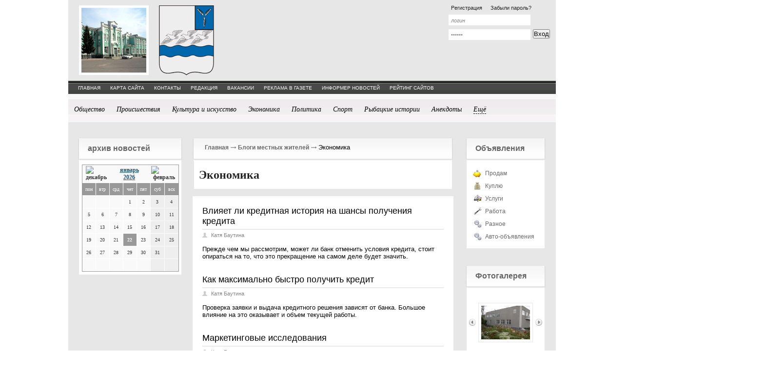

--- FILE ---
content_type: text/html; charset=utf-8
request_url: http://atkarskiyuezd.ru/blogi/ob-ekonomike/
body_size: 25492
content:
<!DOCTYPE html PUBLIC '-//W3C//DTD XHTML 1.0 Transitional//EN' 'http://www.w3.org/TR/xhtml1/DTD/xhtml1-transitional.dtd'>
<html xmlns='http://www.w3.org/1999/xhtml'>
<head>
	<meta http-equiv='Content-Type' content='text/html; charset=UTF-8' />
	<meta name='description' content='Экономика' />
	<title>Экономика</title>
	<link rel='stylesheet' href='/css/tmpl5/style.css?v=0.1290' type='text/css' media='screen' />
	<link rel='stylesheet' href='/css/jquery.fancybox-1.3.4.css' type='text/css' media='screen' />
<style type='text/css'>
.calend_table {
  border:1px solid #999999;
  background:#FFFFFF;
  font-family:Verdana;
  font-size:10px;
  color:#333333;
}

.calend_table td {
  vertical-align:middle !important;
  color:#333333;
}

.days_table {
  font-family:Verdana;
  font-size:10px;
}
.days, .days_sun, .days_sun_right {
  background:#999999;
  color:#FFFFFF !important;
  width:35px;
  height:25px;
}
.day, .no_day {
  background: #F9F9F9;
  margin-top:10px;
  padding:0;
}
.day_curr {
  background: #999999;
  color:#FFFFFF !important;
  font-weight:bold;
  margin-top:10px;
  padding:0;
}
.day_sun, .no_day_sun, .day_sun_right, .no_day_sun_right{
  background:#EEEEEE;
}

.no_day, .no_day_sun, .no_day_sun_right {
  color:#FFFFFF !important;
  text-align:center;
}

.days, .days_sun, .day, .no_day, .day_curr, .day_sun, .no_day_sun{
  border-top: 1px solid #FFFFFF;
  border-right: 1px solid #FFFFFF;
  height:25px;
}
.day_sun_right, .no_day_sun_right, .days_sun_right {
  border-top:1px solid #FFFFFF;
  border-right:0;
}

.navig_form td {
  background:#F9F9F9;
  color:#333333;
  padding:3px;
  font-weight:bold;
  font-size:12px;
  height:25px;
}
td.navig_butt {
  padding:0 7px;
  cursor:pointer;
}

.mouseover {
  background:#EEEEEE;
  color:#333333;
  border-top: 1px solid #FFFFFF;
  border-right: 1px solid #FFFFFF;
}

.mouseover_weekend, .mouseover_weekend_s {
  background:#F9F9F9;
  color:#333333;
  border-top: 1px solid #FFFFFF;
  border-right: 1px solid #FFFFFF;
}

.mouseover_weekend_s {
  border-right:none;
}

.month_link {
  text-decoration:underline;
  color:#333333;
  cursor:pointer;
  padding:0 5px;
}

.year_link {
  text-decoration:underline;
  color:#333333;
  cursor:pointer;
  padding:0 5px;
}
a, a:hover {
  color:#333333;
  text-decoration:underline;
}</style>
<script type='text/javascript'>var SUB_FOLDER = '', NETCAT_PATH = '/netcat/';</script>
<script type='text/javascript' src='/netcat/admin/js/lib.js'></script>
<script type='text/javascript' src='/netcat/modules/calendar/calendar.js'></script>

	<script type='text/javascript' src='/js/jquery.min.js'></script>
	<script type='text/javascript' src='/js/jquery.cycle.js'></script>
	<script type='text/javascript' src='/js/jquery.fancybox-1.3.4.pack.js'></script>
	<script type='text/javascript'>
		$(document).ready(function() {
			$('#galery').cycle({ 
				fx:      'fade',
				next: '#next',
				prev: '#prev'
			});
		});
	</script>
</head>
<body>
<div id='wrapper'>
	<div id='all'>
		<!--=========HEADER=========-->
		<div id='header'>
		<div class='logo1'></div>
        <div class='logo2'><a href='/' title='Аткарский Уездъ'>Аткарский Уездъ</a></div>
        <div class='_title'></div>
        
	
<div class='login'><form action='/netcat/modules/auth/' method='POST' name='loginform'>
	<input type='hidden' name='AuthPhase' value='1'>
	<input type='hidden' name='REQUESTED_FROM' value='/blogi/ob-ekonomike/'>
	<input type='hidden' name='REQUESTED_BY' value='GET'>
	<input type='hidden' name='catalogue' value='1'>
	<input type='hidden' name='sub' value='94'>
	<input type='hidden' name='cc' value='144'>
    <div class='edit'><input type='text' class='log' name='AUTH_USER' onfocus="if( this.value == 'логин' ) this.value = '';" onblur="if( this.value == '' ) this.value = 'логин';" value='логин' /></div><div class='clear'></div>
    <div class='edit'><input type='password' class='log' name='AUTH_PW' onfocus="if( this.value == 'пароль' ) this.value = '';" onblur="if( this.value == '' ) this.value = 'пароль';" value='пароль' /></div>
	<input type='submit' value='Вход' class='vxod' /><div class='clear'></div>
</form></div><div class='registration'>
        <ul><li class='left'><a href='/registration/'>Регистрация</a></li>
        <li class='right'><a href='/netcat/modules/auth/password_recovery.php'>Забыли пароль?</a></li></ul><div class='clear'></div>
    </div>

<div class='fm1'>
	<ul><li><a href='/' title='Главная'><em><i>Главная</i></em></a></li><li><a href='/karta-saita/' title='Карта сайта'><em><i>Карта сайта</i></em></a></li><li><a href='/kontakty/' title='Контакты'><em><i>Контакты</i></em></a></li><li><a href='/redakciya/' title='Редакция'><em><i>Редакция</i></em></a></li><li><a href='/vakansii/' title='Вакансии'><em><i>Вакансии</i></em></a></li><li><a href='/reklama-v-gazete/' title='Реклама в газете'><em><i>Реклама в газете</i></em></a></li><li><a href='/informer/' title='Информер новостей'><em><i>Информер новостей</i></em></a></li><li><a href='/siterating/' title='Рейтинг сайтов'><em><i>Рейтинг сайтов</i></em></a></li></ul>
    <div class='clear'></div>
</div>

<div class='fm2'>
	<ul class='topmenu'><li><a href='/obshestvo/' title='Общество'>Общество</a></li><li><a href='/proisshestviya/' title='Происшествия'>Происшествия</a></li><li><a href='/kultura-i-iskusstvo/' title='Культура и искусство'>Культура и искусство</a></li><li><a href='/ekonomika/' title='Экономика'>Экономика</a></li><li><a href='/politika/' title='Политика'>Политика</a></li><li><a href='/sport/' title='Спорт'>Спорт</a></li><li><a href='/rybatckie-istorii/' title='Рыбацкие истории'>Рыбацкие истории</a></li><li><a href='/anekdoty/' title='Анекдоты'>Анекдоты</a></li><li><a href='#' class='more'>Ещё</a><div class='sub-menu'><div class='a-up'></div><ul><li><a href='/krome-togo/' title='Кроме того'>Кроме того</a></li><li><a href='/avtoprobezhka/' title='Автопробежка'>Автопробежка</a></li><li><a href='/kushat-podano/' title='Кушать подано!'>Кушать подано!</a></li><li><a href='/blogi/' title='Блоги местных жителей'>Блоги местных жителей</a></li><li><a href='/katalog-saitov/' title='Каталог сайтов'>Каталог сайтов</a></li></ul></div></li></ul>
    <div class='clear'></div>
</div>
	</div>
	<!--=========END=========HEADER=========-->
		
		<!--=========CONTENT=========-->
		<div id='content'>
        
       <div class='leftcol'>
       
          

          
   
		<div class='polosatik padtb'>
			<div class='arxiv'>
				<div class='blh'><h3 class='tex'>архив новостей</h3></div>
				<div class='menu2 otmen'>
				<div id='nc_calendar_block'><table width='199' cellpadding='0' cellspacing='0' class='calend_table'><tr valign='top' class='navig_form'>
<td align='left' class='navig_butt'>
<img src='/netcat/modules/calendar/images/left-arrow-std.gif' onclick='nc_calendar_generate(22, 12, 2025); return false;' alt='декабрь' title='декабрь' />
</td>
<td align='center' class='navig_date'>
<span class='month_link'><a href='/arhiv/2026/01/'>январь</a></span>
<span class='year_link'><a href='/arhiv/2026/'>2026</a></span>
</td>
<td align='right' class='navig_butt'>
<img src='/netcat/modules/calendar/images/right-arrow-std.gif' onclick='nc_calendar_generate(22, 2, 2026); return false;' alt='февраль' title='февраль' />
</td>
</tr><tr><td colspan='3'><table cellpadding='0' cellspacing='0' width='100%' class='days_table'><tr><td align='center' class='days'>пон</td><td align='center' class='days'>втр</td><td align='center' class='days'>срд</td><td align='center' class='days'>чет</td><td align='center' class='days'>пят</td><td align='center' class='days_sun'>суб</td><td align='center' class='days_sun_right'>вск</td></tr><tr><td class='no_day'>&nbsp;</td><td class='no_day'>&nbsp;</td><td class='no_day'>&nbsp;</td><td class='day' align='center' onmouseover='this.className="mouseover"' onmouseout='this.className="day"'>1</td><td class='day' align='center' onmouseover='this.className="mouseover"' onmouseout='this.className="day"'>2</td><td class='day_sun' align='center' onmouseover='this.className="mouseover_weekend"' onmouseout='this.className="day_sun"'>3</td><td class='day_sun_right' align='center' onmouseover='this.className="mouseover_weekend_s"' onmouseout='this.className="day_sun_right"'>4</td></tr><tr><td class='day' align='center' onmouseover='this.className="mouseover"' onmouseout='this.className="day"'>5</td><td class='day' align='center' onmouseover='this.className="mouseover"' onmouseout='this.className="day"'>6</td><td class='day' align='center' onmouseover='this.className="mouseover"' onmouseout='this.className="day"'>7</td><td class='day' align='center' onmouseover='this.className="mouseover"' onmouseout='this.className="day"'>8</td><td class='day' align='center' onmouseover='this.className="mouseover"' onmouseout='this.className="day"'>9</td><td class='day_sun' align='center' onmouseover='this.className="mouseover_weekend"' onmouseout='this.className="day_sun"'>10</td><td class='day_sun_right' align='center' onmouseover='this.className="mouseover_weekend_s"' onmouseout='this.className="day_sun_right"'>11</td></tr><tr><td class='day' align='center' onmouseover='this.className="mouseover"' onmouseout='this.className="day"'>12</td><td class='day' align='center' onmouseover='this.className="mouseover"' onmouseout='this.className="day"'>13</td><td class='day' align='center' onmouseover='this.className="mouseover"' onmouseout='this.className="day"'>14</td><td class='day' align='center' onmouseover='this.className="mouseover"' onmouseout='this.className="day"'>15</td><td class='day' align='center' onmouseover='this.className="mouseover"' onmouseout='this.className="day"'>16</td><td class='day_sun' align='center' onmouseover='this.className="mouseover_weekend"' onmouseout='this.className="day_sun"'>17</td><td class='day_sun_right' align='center' onmouseover='this.className="mouseover_weekend_s"' onmouseout='this.className="day_sun_right"'>18</td></tr><tr><td class='day' align='center' onmouseover='this.className="mouseover"' onmouseout='this.className="day"'>19</td><td class='day' align='center' onmouseover='this.className="mouseover"' onmouseout='this.className="day"'>20</td><td class='day' align='center' onmouseover='this.className="mouseover"' onmouseout='this.className="day"'>21</td><td class='day_curr' align='center'>22</td><td class='day' align='center' onmouseover='this.className="mouseover"' onmouseout='this.className="day"'>23</td><td class='day_sun' align='center' onmouseover='this.className="mouseover_weekend"' onmouseout='this.className="day_sun"'>24</td><td class='day_sun_right' align='center' onmouseover='this.className="mouseover_weekend_s"' onmouseout='this.className="day_sun_right"'>25</td></tr><tr><td class='day' align='center' onmouseover='this.className="mouseover"' onmouseout='this.className="day"'>26</td><td class='day' align='center' onmouseover='this.className="mouseover"' onmouseout='this.className="day"'>27</td><td class='day' align='center' onmouseover='this.className="mouseover"' onmouseout='this.className="day"'>28</td><td class='day' align='center' onmouseover='this.className="mouseover"' onmouseout='this.className="day"'>29</td><td class='day' align='center' onmouseover='this.className="mouseover"' onmouseout='this.className="day"'>30</td><td class='day_sun' align='center' onmouseover='this.className="mouseover_weekend"' onmouseout='this.className="day_sun"'>31</td><td class='no_day_sun_right'>&nbsp;</td></tr><tr><td class='no_day'>&nbsp;</td><td class='no_day'>&nbsp;</td><td class='no_day'>&nbsp;</td><td class='no_day'>&nbsp;</td><td class='no_day'>&nbsp;</td><td class='no_day_sun'>&nbsp;</td><td class='no_day_sun_right'>&nbsp;</td></tr></table></td></tr></table></div>
<input type='hidden' id='calendar_cc' value='118' />
<input type='hidden' id='calendar_theme' value='3' />
<input type='hidden' id='calendar_field' value='Date' />
<input type='hidden' id='calendar_filled' value='' />
<input type='hidden' id='calendar_querydate' value='' />

				</div>
			</div>
		</div>


   
              
        </div><!--/leftcol -->
             
        <!--================================ -->
        <div class='meedcol'>
        <!-- content -->
<div class='pyt'><a href='/'>Главная</a> <img src='/images/tmpl5/pyt.png' /> <a href='/blogi/'>Блоги местных жителей</a> <img src='/images/tmpl5/pyt.png' /> Экономика</div><div class='block hed'><h1 class='hedd'>Экономика</h1></div><br /><div class='single_box_2'>
		<h3 class='name_3'><a href='/blogi/ob-ekonomike/vliyaet-li-kreditnaya-istoriya-na-shansy-polucheniya-kredita.html'>Влияет ли кредитная история на шансы получения кредита</a></h3>
		<div class='date_nick date_nick_2 date_nick_3'>
			<span class='date'>17.08.2020</span>
			<span class='nick'>Катя Баутина</span>
		</div>
		<noindex>Прежде чем мы рассмотрим, может ли банк отменить условия кредита, стоит опираться на то, что это прекращение на самом деле будет значить.</noindex>
	</div><div class='single_box_2'>
		<h3 class='name_3'><a href='/blogi/ob-ekonomike/kak-maximalno-bystro-poluchit-kredit.html'>Как максимально быстро получить кредит</a></h3>
		<div class='date_nick date_nick_2 date_nick_3'>
			<span class='date'>17.08.2020</span>
			<span class='nick'>Катя Баутина</span>
		</div>
		<noindex>Проверка заявки и выдача кредитного решения зависят от банка. Большое влияние на это оказывает и объем текущей работы.</noindex>
	</div><div class='single_box_2'>
		<h3 class='name_3'><a href='/blogi/ob-ekonomike/marketingovye-issledovaniya.html'>Маркетинговые исследования</a></h3>
		<div class='date_nick date_nick_2 date_nick_3'>
			<span class='date'>24.05.2016</span>
			<span class='nick'>Катя Баутина</span>
		</div>
		<noindex>Фирма «Старт Маркетинг» была основана в две тысячи шестом году.</noindex>
	</div><div class='single_box_2'>
		<h3 class='name_3'><a href='/blogi/ob-ekonomike/suveniry-s-logotipami--effektivnyy-variant-reklamy.html'>Сувениры с логотипами ¬– эффективный вариант рекламы</a></h3>
		<div class='date_nick date_nick_2 date_nick_3'>
			<span class='date'>28.09.2015</span>
			<span class='nick'>Катя Баутина</span>
		</div>
		<noindex>Для того чтобы подарок работал и продвигал фирму, следует подобрать грамотно вариант нанесения. Ну, а самый главный момент – нанесение на сувениры должно быть высококачественным и современным.</noindex>
	</div><div class='single_box_2'>
		<h3 class='name_3'><a href='/blogi/ob-ekonomike/vybor-zarubezhnogo-banka-dlya-otkrytiya-scheta.html'>Выбор зарубежного банка для открытия счета</a></h3>
		<div class='date_nick date_nick_2 date_nick_3'>
			<span class='date'>06.02.2014</span>
			<span class='nick'>Катя Баутина</span>
		</div>
		<noindex>Банк иностранного государства, в котором принято решение открывать счет, должен быть максимально надежным, безопасным.</noindex>
	</div><div class='single_box_2'>
		<h3 class='name_3'><a href='/blogi/ob-ekonomike/kakuyu-vannu-vybrat.html'>Какую ванну выбрать</a></h3>
		<div class='date_nick date_nick_2 date_nick_3'>
			<span class='date'>28.01.2014</span>
			<span class='nick'>Катя Баутина</span>
		</div>
		<noindex>Выбирая ванну, многие не могут определиться с формой и материалом. Как сделать правильный выбор и не пожалеть о покупке.В этой статье мы разберем все виды ванн, их плюсы и минусы.</noindex>
	</div><div class='single_box_2'>
		<h3 class='name_3'><a href='/blogi/ob-ekonomike/pokupka-lyustry.html'>Покупка люстры</a></h3>
		<div class='date_nick date_nick_2 date_nick_3'>
			<span class='date'>27.01.2014</span>
			<span class='nick'>Катя Баутина</span>
		</div>
		<noindex>За тридцать дней на территории Российской Федерации приблизительно тридцать тысяч людей собираются приобрести люстру.</noindex>
	</div><div class='single_box_2'>
		<h3 class='name_3'><a href='/blogi/ob-ekonomike/protsedura-reorganizatsii-obschestva-osnovnye-etapy.html'>Процедура реорганизации общества: основные этапы.</a></h3>
		<div class='date_nick date_nick_2 date_nick_3'>
			<span class='date'>27.01.2014</span>
			<span class='nick'>Катя Баутина</span>
		</div>
		<noindex>Преобразование общества – это внесение изменений в его организационно-правовую форму. В качестве причин необходимости подобной реорганизации может быть увеличение количества участников, желание расширить свою деятельность, или наоборот уменьшить</noindex>
	</div><div class='single_box_2'>
		<h3 class='name_3'><a href='/blogi/ob-ekonomike/domofony.html'>Домофоны</a></h3>
		<div class='date_nick date_nick_2 date_nick_3'>
			<span class='date'>24.01.2014</span>
			<span class='nick'>Катя Баутина</span>
		</div>
		<noindex>Для сегодняшнего положения в России характерна тенденция, при которой многие владельцы квартир и домов стремятся обезопасить свое жилище, устанавливая прочные металлические сейфовые двери.</noindex>
	</div><div class='single_box_2'>
		<h3 class='name_3'><a href='/blogi/ob-ekonomike/kakie-preimuschestva-est-u-vstroennogo-shkafa-kupe.html'>Какие преимущества есть у встроенного шкафа-купе</a></h3>
		<div class='date_nick date_nick_2 date_nick_3'>
			<span class='date'>23.01.2014</span>
			<span class='nick'>Катя Баутина</span>
		</div>
		<noindex>Сегодня шкафы-купе как никогда популярны у потребителей, как, впрочем, и другая встроенная мебель. Такая продукция выпускается компанией «ЗаказКупе», вся она отличается превосходным качеством и практичностью.</noindex>
	</div><div class='pages'><i>Предыдущая</i><ul><li><a href='/blogi/ob-ekonomike/' class='ac'>1</a></li><li><a href='?curPos=10'>2</a></li><li><a href='?curPos=20'>3</a></li><li><a href='?curPos=30'>4</a></li><li><a href='?curPos=40'>5</a></li><li><a href='?curPos=50'>6</a></li></ul><em><a href='?curPos=10'>Следующая</a></em><div class='clear'></div></div>		<!-- /content -->
        </div><!--meedcol -->
        <!--================================ -->
        <div class='rightcol'>
        
			<div class='polosatik padtb polo2'>	
				<div class='doska'>
					<div class='blh blh2'><h3 class='tex'>Объявления</h3></div>
					<div class='menu2 otmen'>
					<ul>
					<li class='prodam'><a href='/doska-objavlenii/prodam/'>Продам</a></li>
					<li class='kypit'><a href='/doska-objavlenii/kuply/'>Куплю</a></li>
					<li class='yslygi'><a href='/doska-objavlenii/uslugi/'>Услуги</a></li>
					<li class='rabota'><a href='/doska-objavlenii/rabota/'>Работа</a></li>
					<li class='raznoe'><a href='/doska-objavlenii/raznoe/'>Разное</a></li>
					<li class='raznoe'><a href='/doska-objavlenii/avto-adv/'>Авто-объявления</a></li>
					</ul>
					</div>
				</div>
			</div>


			<div class='polosatik padtb polo2'> 
				<div class='fotogal'>
					<div class='blh blh2'><h3 class='tex tex2'>Фотогалерея</h3></div>
						<div class='listalka'>
							<div class='left' id='prev'></div>
<div id='galery' style='float: left;'>
<a href='/fotogalereya/album_3.html'><img src='/files/56/115/STA45242_thumb.jpg' width='100' height='69' alt='' title=''/></a><a href='/fotogalereya/album_3.html'><img src='/files/56/115/Na_ulitse_Pushkina_thumb.jpg' width='100' height='69' alt='' title=''/></a><a href='/fotogalereya/album_3.html'><img src='/files/56/115/STA44911_thumb.jpg' width='100' height='69' alt='' title=''/></a><a href='/fotogalereya/album_3.html'><img src='/files/56/115/STA45542_thumb.jpg' width='100' height='69' alt='' title=''/></a><a href='/fotogalereya/album_3.html'><img src='/files/56/115/STA45538_thumb.jpg' width='100' height='69' alt='' title=''/></a><a href='/fotogalereya/album_3.html'><img src='/files/56/115/STA45331_thumb.jpg' width='100' height='69' alt='' title=''/></a><a href='/fotogalereya/album_3.html'><img src='/files/56/115/STA45529_thumb.jpg' width='100' height='69' alt='' title=''/></a><a href='/fotogalereya/album_3.html'><img src='/files/56/115/V_gorode_moem_thumb.jpg' width='100' height='69' alt='' title=''/></a>
</div>
							<div class='left right2' id='next'></div>
						</div>
					<div class='vsefot'><a href='/fotogalereya/'>все фотографии</a></div>
					<div class='clear'></div>
				</div>
			</div>
			
			<div class='poisk'>
<form action='/search/' method='get'>
<input type='hidden' name='action' value='index'>
<input type='text' onblur="if (this.value == '') this.value = 'Поиск...';" onfocus="if (this.value == 'Поиск...') this.value = '';" value='Поиск...' class='edit' />
<input type='image' src='/images/tmpl5/lupa.png' class='but' />
</form>
            </div>
        

        </div><!--/rightcol -->
        <!--================================ -->
		<div class='clear'></div> 
<!--/katalog -->









		</div>
		<!--=========END=========CONTENT=========-->
		</div><!-- all -->
        </div><!--/wrapper -->
        
		<!--=========FOOTER=========-->
		<div id='footer'>
			<div class='podval'>
<div style="position: fixed; bottom: 10px; right: 10px; height: 20px; width: 20px;" onclick="$('#mapPag').toggle();"></div><div id="mapPag" style="display: none; clear: both;"> <a href="/map/1.html">1</a>  <a href="/map/2.html">2</a> </div>
				<div class='vesti'>
					
				</div>
				<div class='adres'>
					
				</div>
				<div class='red'>

				</div>
				<div class='clear'></div>

			</div>

<div class='counter'>
<!--рейтинг Аткарский уездъ-->
<script type="text/javascript"><!--
document.write("<a href='http://atkarskiyuezd.ru/siterating/' "+
"target='_blank'><img src='http://atkarskiyuezd.ru/counter/?"+
"id=1;1;"+Math.random()+"' border='0' title='"+
"Рейтинг Аткарский уездъ: левый верхний угол - хостов; ниже - хитов; правый верхний угол - место в рейтинге' /></a>");
//--></script>
<noscript><a href='http://atkarskiyuezd.ru/siterating/'><img src='http://atkarskiyuezd.ru/counter/?id=1;1;0' alt='Рейтинг сайтов Аткарский уездъ' border='0' title='Рейтинг Аткарский уездъ: левый верхний угол - хостов; ниже - хитов; правый верхний угол - место в рейтинге' /></a></noscript>
<!--/рейтинг Аткарский уездъ-->
<noindex>
<!--LiveInternet counter--><script type="text/javascript"><!--
document.write("<a href='http://www.liveinternet.ru/click' "+
"target=_blank><img src='//counter.yadro.ru/hit?t11.1;r"+
escape(document.referrer)+((typeof(screen)=="undefined")?"":
";s"+screen.width+"*"+screen.height+"*"+(screen.colorDepth?
screen.colorDepth:screen.pixelDepth))+";u"+escape(document.URL)+
";"+Math.random()+
"' alt='' title='LiveInternet: показано число просмотров за 24"+
" часа, посетителей за 24 часа и за сегодня' "+
"border='0' width='88' height='31'><\/a>")
//--></script><!--/LiveInternet-->
</noindex></div>

		</div>
		<!--=========END=========FOOTER=========-->
</body>
</html>